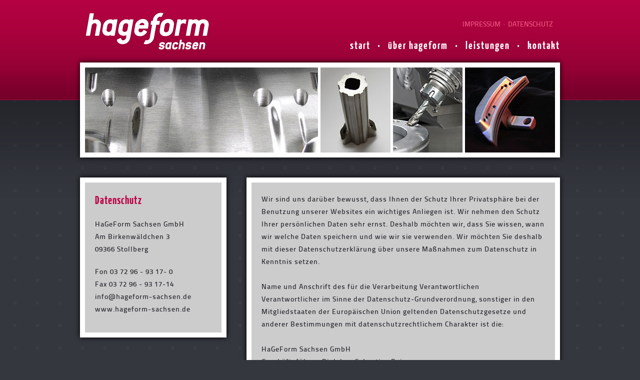

--- FILE ---
content_type: text/html
request_url: http://hageform-sachsen.de/datenschutz/index.htm
body_size: 5354
content:
<!DOCTYPE html PUBLIC "-//W3C//DTD XHTML 1.0 Transitional//EN" "http://www.w3.org/TR/xhtml1/DTD/xhtml1-transitional.dtd">
<html xmlns="http://www.w3.org/1999/xhtml">
<head>
<meta http-equiv="Content-Type" content="text/html; charset=utf-8" />
<title>Impressum · HaGeForm Sachsen GmbH | Stollberg, Erzgebirge | Schneidwerkzeuge, Umformwerkzeuge, Vorrichtungen, Prototypenfertigung, Präzisionsteile</title>
<meta name="description" content="hageform Sachsen GmbH - Am Anfang steht Präzision. Schneidwerkzeuge, Umformwerkzeuge, Vorrichtungen, Prototypenfertigung, Präzisionsteile aus Stollberg im Erzgebirge." />
<meta name="keywords" content="Schneidwerkzeuge, Umformwerkzeuge, Vorrichtungen, Prototypen, Präzisionsteile, Sachsen, Stollberg, Erzgebirge" />
<meta name="author" content="hageform Sachsen GmbH" />
<meta name="robots" content="index, follow" />
<META NAME="Revisit-After" CONTENT="30 days"/>
<META NAME="DC.Rights" CONTENT="2011 – hageform Sachsen GmbH"/>
<META HTTP-EQUIV="Content-Style-Type" CONTENT="text/css"/>
<META HTTP-EQUIV="Content-Script-Type" CONTENT="text/javascript"/>
<META NAME="Language" CONTENT="de"/>
<META NAME="DC.Creator" CONTENT="Marcel Drechsler – Mediendesigner • www.marcel-drechsler.de"/>
<META NAME="DC.Coverage" CONTENT="Stollberg, Erzgebirge, Sachsen, Deutschland, Germany"/>
<META NAME="DC.Identifier" CONTENT="www.hageform-sachsen.de"/>
<!-- ICONS
  ================================================== -->
<link rel="apple-touch-icon-precomposed" type="image/png" sizes="114x114" href="../img/apple-touch-icon-114x114.png" />
<link rel="apple-touch-icon-precomposed" type="image/png" sizes="72x72" href="../img/apple-touch-icon-72x72.png" />
<link rel="apple-touch-icon-precomposed" type="image/png" href="../img/apple-touch-icon-precomposed.png" />
<link rel="shortcut icon" type="image/png" href="../img/apple-touch-icon.png" />
<link rel="icon" type="image/png" href="../img/favicon.png" />
<link rel="shortcut icon" type="image/vnd.microsoft.icon" href="../img/favicon.ico" />
<!-- Skripte -->
<script type="text/javascript" src="../skripte/jquery/jquery-1.4.2.js"></script>
<script type="text/javascript" src="../skripte/js/jquery-1.5.min.js"></script>
<script type="text/javascript" src="../skripte/main.js"></script>
<script type="text/javascript" src="http://www.google.com/jsapi"></script>
<script src="../skripte/js-global/FancyZoom.js" type="text/javascript"></script>
<script src="../skripte/js-global/FancyZoomHTML.js" type="text/javascript">
</script>
<!-- CSS -->
<style type="text/css" media="screen, print">
<!--
@import url("../css/global.css");
@import url("../css/typo.css");
@import url("../css/formular.css");
-->
</style>
 
<!-- smooth scroll -->
<script type="text/javascript">
  google.load("jquery", "1.3.2");
</script>
<script type="text/javascript">
	$(document).ready(function() {
		$('a[href*=#]').bind("click", function(event) {
			event.preventDefault();
			var ziel = $(this).attr("href");
			$('html,body').animate({
				scrollTop: $(ziel).offset().top
			}, 1000 , function (){location.hash = ziel;});
	   });
	return false;
	});
</script>
</head>
<!-- Beginn Seite -->
<body>
<div id="wrapper">
  <div id="kopfbalken">
   	<h1>hageform Sachsen GmbH - Am Anfang steht Präzision. Schneidwerkzeuge, Umformwerkzeuge, Vorrichtungen, Prototypenfertigung, Präzisionsteile aus Stollberg im Erzgebirge.</h1>
   	<div id="logo_kopf"></div>
   	<div id="taetigkeitsfelder"><a href="../impressum/index.htm" title="Impressum">Impressum</a><span class="trenner">·</span><a href="index.htm" title="Datenschutz">Datenschutz</a><span class="trenner"></div>
   	<div id="hauptnavigation">
   	  <ul>
   	    <li><a href="../index.htm" title="Start" onfocus="this.blur()">Start</a></li>
   	    <li class="navitrenner">·</li>
   	    <li><a href="../ueber_hegeform/index.htm" title="Über HaGeForm" onfocus="this.blur()">über HaGeForm</a></li>
   	    <li class="navitrenner">·</li>
   	    <li><a href="../leistungen/index.htm" title="Leistungen" onfocus="this.blur()">Leistungen</a></li>
   	    <li class="navitrenner">·</li>
   	    <li><a href="../kontakt/index.htm" title="Kontakt" onfocus="this.blur()">Kontakt</a></li>
   	  </ul>
   	</div>
  </div>
  <div id="kopfbalken_schatten"></div>
  <div style="margin-top:-275px" id="content">
    <div style="height:190px" class="shadow" id="kopf">
      <div style="height:170px" id="kopf_inhalt">
        <div style="height:170px; width:940px" id="kopf_inhalt_spalte_1">
			<div id="kopf_inhalt_spalte_26"></div>
        	<div id="kopf_inhalt_spalte_16"></div>
        	<div id="kopf_inhalt_spalte_17"></div>
            <div id="kopf_inhalt_spalte_15"></div>
        </div>
      </div>
    </div>
    <div id="inhalt">
      <div class="thementrenner"></div>
      <div class="leistungen_container">
        <h3>Datenschutz</h3>
        <p>HaGeForm Sachsen GmbH<br />
          Am Birkenwäldchen 3 <br />
          09366 Stollberg</p>
        <p>Fon 03 72 96 - 93 17- 0 <br />
          Fax 03 72 96 - 93 17-14 <br />
          <a href="mailto:info@hageform-sachsen.de" title="E-Mail an uns" target="_blank">info@hageform-sachsen.de</a><br />
        <a href="http://www.hageform-sachsen.de" title="www.hageform-sachsen.de" target="_blank">www.hageform-sachsen.de</a></p>
      </div>
      <div style="margin-right:0px; float:right; padding: " class="text_container_2_unlim">
        <p>Wir sind uns darüber bewusst, dass Ihnen der Schutz Ihrer Privatsphäre bei der Benutzung unserer Websites ein wichtiges Anliegen ist. Wir nehmen den Schutz Ihrer persönlichen Daten sehr ernst. Deshalb möchten wir, dass Sie wissen, wann wir welche Daten speichern und wie wir sie verwenden. Wir möchten Sie deshalb mit dieser Datenschutzerklärung über unsere Maßnahmen zum Datenschutz in Kenntnis setzen.<br />
          <br />
          <strong>Name und Anschrift des für die Verarbeitung Verantwortlichen<br />
          </strong>Verantwortlicher im Sinne der Datenschutz-Grundverordnung, sonstiger in den Mitgliedstaaten der Europäischen Union geltenden Datenschutzgesetze und anderer Bestimmungen mit datenschutzrechtlichem Charakter ist die:<br />
          <br />
          <strong>HaGeForm Sachsen GmbH</strong><br />
          Geschäftsführer: Dipl. Ing. Sebastian Baier<br />
          Am Birkenwäldchen 3 <br />
09366 Stollberg<br />
Fon 03 72 96 - 93 17- 0 <br />
          Fax 03 72 96 - 93 17-14 <br />
        <a href="mailto:info@hageform-sachsen.de" title="E-Mail an uns" target="_blank">info@hageform-sachsen.de</a><br />
          <br />
          <strong>ERFASSUNG VON DATEN</strong><br />
          Sie können unsere Online-Präsentation grundsätzlich ohne Offenlegung Ihrer persönlichen Daten nutzen. Durch das Aufrufen unserer Website werden auf den Servern unseres technischen Diensteanbieters oder dessen Geschäftspartnern Daten für Sicherungszwecke gespeichert, wie der Name Ihres Internetserviceproviders, die Website, von der aus Sie uns besuchen, die Websites, die Sie bei uns besuchen und Ihre IP-Adresse. Diese Daten würden möglicherweise eine Identifizierung zulassen, allerdings findet von uns diesbezüglich keine personenbezogene Verwertung statt. Sie können zu statistischen Zwecken ausgewertet werden, wobei der einzelne Benutzer jedoch anonym bleibt. Soweit Daten an externe Dienstleister weitergegeben werden, haben wir durch technische und organisatorische Maßnahmen sichergestellt, dass die Vorschriften des Datenschutzes beachtet werden. Unser Internetauftritt integriert Inhalte anderer Anbieter. Dies können reine Content-Elemente (z.B. Nachrichten, Neuigkeiten) aber auch Widgets (Funktionen wie z.B. Wetternachrichten) sein. Aus technischen Gründen erfolgt dies, indem diese Inhalte vom Browser von anderen Servern geladen werden. In diesem Zusammenhang wird die aktuell von Ihrem Browser verwendete IP übermittelt.<br />
          <br />
          <strong>ERHEBUNG UND VERARBEITUNG PERSÖNLICHER DATEN</strong><br />
          Personenbezogene Daten werden nur dann erhoben, wenn Sie uns diese von sich aus, z.B. im Rahmen einer Registrierung, durch das Ausfüllen von Formularen oder das Versenden von E-Mails, im Rahmen der Bestellung von Dienstleistungen, Anfragen oder Anforderung von Material oder im Mitgliederbereich zur Verfügung stellen. Die Datenbank und ihre Inhalte bleiben bei uns und unserem technischen Diensteanbieter. Ihre persönlichen Daten werden in keiner Form von uns oder von uns beauftragten Personen Dritten zur Verfügung gestellt, es sei denn, dass hierzu Ihr Einverständnis oder eine behördliche Anordnung vorliegt.<br />
          <br />
          <strong>VERWENDUNGSZWECKE</strong><br />
          Die von Ihnen erfassten persönlichen Daten werden wir nur dazu verwenden, Ihnen die gewünschten Produkte oder Dienstleistungen bereitzustellen, oder aber zu anderen Zwecken, für die Sie Ihre Einwilligung erteilt haben, sofern keine anderslautenden gesetzlichen Verpflichtungen bestehen.<br />
          <br />
          <strong>KONTAKTMÖGLICHKEIT ÜBER DIE INTERNETSEITE</strong><br />
          Die Internetseite der HaGeForm Sachsen GmbH bietet die Möglichkeit der schnellen elektronische Kontaktaufnahme zu unserem Unternehmen sowie eine unmittelbare Kommunikation mit uns, was ebenfalls eine allgemeine Adresse der sogenannten elektronischen Post (E-Mail-Adresse) umfasst. Sofern eine betroffene Person per E-Mail oder über ein Kontaktformular den Kontakt mit dem für die Verarbeitung Verantwortlichen aufnimmt, werden die von der betroffenen Person übermittelten personenbezogenen Daten automatisch gespeichert. Solche auf freiwilliger Basis von einer betroffenen Person an den für die Verarbeitung Verantwortlichen übermittelten personenbezogenen Daten werden für Zwecke der Bearbeitung oder der Kontaktaufnahme zur betroffenen Person gespeichert. Es erfolgt keine Weitergabe dieser personenbezogenen Daten an Dritte.<br />
          <strong><br />
          DATENSCHUTZ BEI BEWERBUNGEN UND IM BEWERBUNGSVERFAHREN</strong><br />
          Der für die Verarbeitung Verantwortliche Mitarbeiter der HaGeForm Sachsen GmbH erhebt und verarbeitet personenbezogenen Daten von Bewerbern zum Zwecke des Bewerbungsverfahrens. Die Verarbeitung kann auch auf elektronischem Wege erfolgen. Dies ist insbesondere der Fall, wenn ein Bewerber entsprechende Unterlagen auf dem elektronischen Wege, z.B. per E-Mail an den für die Verarbeitung Verantwortlichen übermittelt. Schließt der für die Verarbeitung Verantwortliche einen Anstellungsvertrag mit einem Bewerber, werden die übermittelten Daten zum Zwecke der Abwicklung des Beschäftigungsverhältnisses unter Beachtung der gesetzlichen Vorschriften gespeichert. Wird von dem für die Verarbeitung Verantwortlichen kein Anstellungsvertrag mit dem Bewerber geschlossen, so werden die Bewerbungsunterlagen zwei Monate nach Bekanntgabe der Absage automatisch gelöscht, sofern einer Löschung keine sonstigen berechtigten Interessen des für die Verarbeitung Verantwortlichen entgegenstehen. Sonstiges berechtigtes Interesse in diesem Sinne ist beispielsweise eine Beweispflicht in einem Verfahren nach dem Allgemeinen Gleichbehandlungsgesetz (AGG).<br />
          <br />
          <strong>ZUGRIFFS- UND BERICHTIGUNGSRECHT</strong><br />
          Sie haben das Recht, alle auf Ihre Person bezogenen Daten, die bei uns gespeichert sind, zu überprüfen und zu berichtigen, wenn sie Ihrer Meinung nach veraltet oder unrichtig sind. Hierzu genügt eine E-Mail an die im Impressum genannte E-Mail-Adresse.<br />
          <br />
          <strong>RECHT AUF WIDERRUF</strong><br />
          Sie sind berechtigt, die Einwilligung in die Verwendung personenbezogener Daten jederzeit mit Wirkung für die Zukunft zu widerrufen. Hierzu genügt eine E-Mail an die im Impressum genannte E-Mail-Adresse.<br />
          <br />
          <strong>AUFBEWAHRUNG VON DATEN</strong><br />
          Wir speichern personenbezogene Daten so lange, wie es nötig ist, um eine Dienstleistung auszuführen, die Sie gewünscht oder zu der Sie Ihre Einwilligung erteilt haben, sofern keine anderslautenden gesetzlichen Verpflichtungen bestehen.<br />
          <br />
          <strong>EINSATZ VON COOKIES</strong><br />
          In einigen Bereichen der Website werden sogenannte Cookies eingesetzt, um Ihnen unsere Leistung individueller zur Verfügung stellen zu können. Cookies sind Kennungen, die ein Webserver an Ihren Computer senden kann, um ihn für die Dauer des Besuches zu identifizieren. Die meisten Browser sind so eingestellt, dass sie Cookies automatisch akzeptieren. Sie können das Speichern von Cookies aber auch deaktivieren oder Ihren Browser so einstellen, dass er Sie über die Platzierung von Cookies informiert. Sofern Cookies nicht nur für die Dauer der jeweiligen Sitzung gespeichert und danach automatisiert gelöscht werden, sondern längerfristig auf Ihrem Rechner abgelegt werden sollen, werden Sie beim Setzen eines solchen Cookies unterrichtet.<br />
          <br />
          <strong>GOOGLE MAPS</strong><br />
          Die Webseite der HaGeForm Sachsen GmbH verwendet Google Maps API, um geographische Informationen visuell darzustellen. Bei der Nutzung von Google Maps werden von Google auch Daten über die Nutzung der Maps-Funktionen durch Besucher der Webseiten erhoben, verarbeitet und genutzt. Nähere Informationen über die Datenverarbeitung durch Google kannst Du den Datenschutzhinweisen von Google entnehmen. Dort kannst Du im Datenschutzcenter auch Deine Einstellungen verändern, so dass Du Deine Daten verwalten und schützen kannst.<br />
          Hier finden Sie weitergehende Anleitungen zum Verwalten der eigenen Daten im Zusammenhang mit Google-Produkten.<br />
          <br />
          <strong>SICHERHEIT</strong><br />
          Wir setzen technische und organisatorische Sicherheitsmaßnahmen ein, um Ihre zur Verfügung gestellten Daten durch zufällige oder vorsätzliche Manipulation, Verlust, Zerstörung oder Zugriff unberechtigter Personen zu schützen. Im Falle der Erhebung und Verarbeitung persönlicher Daten werden die Informationen in verschlüsselter Form übertragen, um einem Missbrauch der Daten durch Dritte vorzubeugen. Unsere Sicherungsmaßnahmen werden entsprechend der technologischen Entwicklung fortlaufend überarbeitet.<br />
          <br />
          <strong>ANPASSUNGEN</strong><br />
        Die ständige Entwicklung des Internets macht von Zeit zu Zeit Anpassungen unserer Datenschutzerklärung erforderlich. Wir behalten uns vor, jederzeit entsprechende Änderungen vorzunehmen.m.</p>
      </div>
      <div style="clear:both"></div>
    </div>
    <div style="height:200px" class="thementrenner"></div>
  </div>
  <div id="footer">
    <p>&copy; Copyright
          <script type="text/javascript">
var jetzt = new Date();
var Jahr = jetzt.getFullYear();
document.write(Jahr);
              </script>
        HaGeForm Sachsen GmbH<a href="mailto:lajosch@gmail.com" title="E-Mail an Christoph Romanus"></a> · alle Rechte vorbehalten. Gestaltung <a href="http://www.marcel-drechsler.de" title="Marcel Drechsler - Mediendesign" target="_blank" onfocus="this.blur()">Marcel Drechsler</a></p>
  </div>
</div>
</body>
</html>


--- FILE ---
content_type: text/css
request_url: http://hageform-sachsen.de/css/global.css
body_size: 1778
content:
/* 
----------------------------------------------------------------
hageform Sachsen GmbH, Stollberg, Erzdgebirge
start: 20.12.2011
Autor: Marcel Drechsler, alle Rechte liegen bei dem Autor
Medium: Screen, Print
----------------------------------------------------------------
 */

* {
	margin: 0;
	padding: 0;
}

html {
	height: 100%;
	margin: 0;
	padding: 0;
	margin-bottom: 1px;
}

body {
	font-family: 'titilliummedium';
	font-size: 14px;
	line-height: 25px;
	color: #25262c;
	letter-spacing:1px;
	text-align: left;
	background-color: #35373f;
	background-image: url(../img/hg_punkte.gif);
	background-attachment: fixed;
}

#wrapper {
	width: 100%;
	height: 100%;
}

#kopfbalken {
	height: 200px;
	background-color: #a9013d;
	background-image: url(../img/hg_kopfbalken.png);
	background-repeat: repeat-x;
}

#kopfbalken_schatten {
	height: 200px;
	background-image: url(../img/hg_kopfbalken_schatten.png);
	background-repeat: repeat-x;
}

#logo_kopf {
	position: absolute;
	width: 249px;
	height: 76px;
	background-image: url(../img/logo_kopf.gif);
	top: 24px;
	left: 50%;
	margin-left: -470px;
}


#taetigkeitsfelder {
	height: 40px;
	position: absolute;
	width: 700px;
	left: 50%;
	margin-left: -222px;
	top: 35px;
	text-align: right;
	color: #F05983;
	font-size: 14px;
	letter-spacing: 0px;
}

#taetigkeitsfelder a {
	color:#F05983;
	text-transform:uppercase; 
}

#taetigkeitsfelder a:active {
	color:#F05983;
}

#taetigkeitsfelder a:hover {
	color:#FFFFFF;
}

#taetigkeitsfelder a:visited {
	color:#F05983;
}

#hauptnavigation {
	height: 40px;
	position: absolute;
	width: 700px;
	left: 50%;
	margin-left: -220px;
	top: 78px;
}

#content {
	width: 960px;
	top: 120px;
	z-index: 1;
	margin: auto;
}

#kopf {
	height: 520px;
}

#kopf_inhalt {
	border: solid #ffffff 10px;
	height: 500px;
	width: 940px;
}

#kopf_inhalt_spalte_1 {
	float: left;
	height: 340px;
	width: 625px;
	background-color: #CCC;
}

#kopf_inhalt_spalte_2 {
	float: left;
	height: 340px;
	width: 310px;
	background-color: #CCC;
	border-left: solid #ffffff 5px;
	background-image: url(../img/werkstueck.jpg);
}

#kopf_inhalt_spalte_3 {
	float: left;
	height: 155px;
	width: 940px;
	background-color: #CCC;
	border-top: solid #ffffff 5px;
}

#kopf_inhalt_spalte_4 {
	float: left;
	height: 170px;
	width: 310px;
	background-color: #CCC;
	border-right: solid #ffffff 5px;
	background-image: url(../img/gebauede_1.jpg);
}

#kopf_inhalt_spalte_5 {
	float: left;
	height: 170px;
	width: 155px;
	background-color: #CCC;
	border-right: solid #ffffff 5px;
	background-image: url(../img/gebauede_2.jpg);
}

#kopf_inhalt_spalte_6 {
	float: left;
	height: 170px;
	width: 150px;
	background-color: #CCC;
	background-image: url(../img/fraeskopf.jpg);
}

#kopf_inhalt_spalte_7 {
	float: left;
	height: 165px;
	width: 310px;
	background-color: #CCC;
	border-top: solid #ffffff 5px;
	border-right: solid #ffffff 5px;
	background-image: url(../img/drehmaschine.jpg);
}

#kopf_inhalt_spalte_8 {
	float: left;
	height: 165px;
	width: 310px;
	background-color: #CCC;
	border-top: solid #ffffff 5px;
	background-image: url(../img/fraesen.jpg);
}

#kopf_inhalt_spalte_9 {
	float: left;
	height: 155px;
	width: 469px;
	border-right: solid #ffffff 1px;
}

#kopf_inhalt_spalte_10 {
	float: left;
	height: 155px;
	width: 470px;
}

#kopf_inhalt_spalte_11 {
	float: left;
	height: 170px;
	width: 471px;
	background-color: #CCC;
	background-image: url(../img/spaehne.jpg);
}

#kopf_inhalt_spalte_12 {
	float: left;
	height: 170px;
	width: 150px;
	background-color: #CCC;
	background-image: url(../img/werkstueck_2_rechts.jpg);
}

#kopf_inhalt_spalte_13 {
	float: left;
	height: 170px;
	width: 279px;
	background-color: #CCC;
	border-right: solid #ffffff 5px;
	background-image: url(../img/werkstueck_4.jpg);
}

#kopf_inhalt_spalte_14 {
	float: left;
	height: 170px;
	width: 180px;
	background-color: #CCC;
	border-right: solid #ffffff 5px;
	background-image: url(../img/werkstueck_3.jpg);
}

#kopf_inhalt_spalte_15 {
	float: left;
	height: 170px;
	width: 180px;
	background-color: #CCC;
	border-left: solid #ffffff 5px;
	background-image: url(../img/werkstueck_7.jpg);
}

#kopf_inhalt_spalte_16 {
	float: left;
	height: 170px;
	width: 140px;
	background-color: #CCC;
	border-right: solid #ffffff 5px;
	background-image: url(../img/werkstueck_8.jpg);
}

#kopf_inhalt_spalte_17 {
	float: left;
	height: 170px;
	width: 139px;
	background-color: #CCC;
	background-image: url(../img/werkstueck_5.jpg);
}

#kopf_inhalt_spalte_18 {
	float: left;
	height: 170px;
	width: 316px;
	background-color: #CCC;
	border-right: solid #ffffff 5px;
	background-image: url(../img/werkstueck_2_links.jpg);
}

#kopf_inhalt_spalte_19 {
	float: left;
	height: 170px;
	width: 279px;
	background-color: #CCC;
	border-right: solid #ffffff 5px;
	background-image: url(../img/fraeser_2.jpg);
}

#kopf_inhalt_spalte_20 {
	float: left;
	height: 170px;
	width: 279px;
	background-color: #CCC;
	border-right: solid #ffffff 5px;
	background-image: url(../img/werkstueck_9.jpg);
}

#kopf_inhalt_spalte_21 {
	float: left;
	height: 170px;
	width: 180px;
	background-color: #CCC;
	border-right: solid #ffffff 5px;
	background-image: url(../img/werkstueck_6.jpg);
}

#kopf_inhalt_spalte_22 {
	float: left;
	height: 170px;
	width: 279px;
	background-color: #CCC;
	border-right: solid #ffffff 5px;
	background-image: url(../img/werkstueck_12.jpg);
}

#kopf_inhalt_spalte_23 {
	float: left;
	height: 170px;
	width: 180px;
	background-color: #CCC;
	border-right: solid #ffffff 5px;
	background-image: url(../img/fraeser.jpg);
}

#kopf_inhalt_spalte_24 {
	float: left;
	height: 170px;
	width: 471px;
	background-color: #CCC;
	background-image: url(../img/maschiene_1.jpg);
}

#kopf_inhalt_spalte_25 {
	float: left;
	height: 170px;
	width: 180px;
	background-color: #CCC;
	border-left: solid #ffffff 5px;
	background-image: url(../img/werkstueck_11.jpg);
}

#kopf_inhalt_spalte_26 {
	float: left;
	height: 170px;
	width: 466px;
	background-color: #CCC;
	background-image: url(../img/werkstueck_10.jpg);
	border-right: solid #ffffff 5px;
}








#inhalt {
}

.shadow {
	-moz-box-shadow: 0px 0px 10px #000000;
	-webkit-box-shadow: 0px 0px 10px #000000;
	box-shadow: 0px 0px 10px #000000;
	/* For IE 8 */
-ms-filter: "progid:DXImageTransform.Microsoft.Shadow(Strength=4, Direction=135, Color='#d5d5d5')";
/* For IE 5.5 - 7 */
filter: progid:DXImageTransform.Microsoft.Shadow(Strength=4, Direction=135, Color='#d5d5d5');
}

.thementrenner {
	height: 40px;
	width: 960px;
}

.verfahren_container {
	width: 273px;
	height: 420px;
	border: solid #ffffff 10px;
	background-color: #CCC;
	-moz-box-shadow: 0px 0px 10px #000000;
	-webkit-box-shadow: 0px 0px 10px #000000;
	box-shadow: 0px 0px 10px #000000;
	/* For IE 8 */
-ms-filter: "progid:DXImageTransform.Microsoft.Shadow(Strength=4, Direction=135, Color='#d5d5d5')";

/* For IE 5.5 - 7 */
filter: progid:DXImageTransform.Microsoft.Shadow(Strength=4, Direction=135, Color='#d5d5d5');
	float: left;
	margin-right: 40px;
}

.container_piktogramm {
	height: 205px;
	width: 273px;
	background-color: #af9573;
	border-bottom: solid #ffffff 5px;
}

.container_piktogrammtext {
	height: 200px;
	width: 273px;
}

.piktogramm_hg {
	width: 155px;
	height: 155px;
	border: solid #000000 10px;
	background-color: #740028;
	margin-left: 50px;
}

.piktogramm_hg:hover {
	background-color: #666;
}

.abstandhalter_piktogramme {
	height: 15px;
}

.piktogramm {
	z-index: 2;
	position: absolute;
	width: 273px;
	margin-left: -60px;
	margin-top: -35px;
	height: 230px;
}

.collage {
	float: left;
	margin: 40px 40px 0 0;
	max-width: 28%;
	border: solid #ffffff 10px;
	background-color: #CCC;
	-moz-box-shadow: 0px 0px 10px #000000;
	-webkit-box-shadow: 0px 0px 10px #000000;
	box-shadow: 0px 0px 10px #000000;	
}
.collage:nth-child(3n+1) {
	margin-right: 0;
}
.collage img {
	max-width: 100%;
	height: auto;
}

#footer {
	height: 200px;
 width: 100 &;
	background-color: #a9013d;
	background-image: url(../img/hg_footer.png);
	width: 100%;
	margin: auto;
	text-align: center;
	color: #FFF;
}

.test {
	position: absolute;
	width: 4000%;
	background-color: #9F0;
	height: 100px;
	overflow: auto;
}

.text_container {
	width: 607px;
	height: 420px;
	border: solid #ffffff 10px;
	background-color: #CCC;
	-moz-box-shadow: 0px 0px 10px #000000;
	-webkit-box-shadow: 0px 0px 10px #000000;
	box-shadow: 0px 0px 10px #000000;
	/* For IE 8 */
-ms-filter: "progid:DXImageTransform.Microsoft.Shadow(Strength=4, Direction=135, Color='#d5d5d5')";
/* For IE 5.5 - 7 */
filter: progid:DXImageTransform.Microsoft.Shadow(Strength=4, Direction=135, Color='#d5d5d5');
	float: left;
	margin-right: 40px;
}

.leistungen_container {
	width: 273px;
	height: 300px;
	border: solid #ffffff 10px;
	background-color: #CCC;
	-moz-box-shadow: 0px 0px 10px #000000;
	-webkit-box-shadow: 0px 0px 10px #000000;
	box-shadow: 0px 0px 10px #000000;
	/* For IE 8 */
-ms-filter: "progid:DXImageTransform.Microsoft.Shadow(Strength=4, Direction=135, Color='#d5d5d5')";

/* For IE 5.5 - 7 */
filter: progid:DXImageTransform.Microsoft.Shadow(Strength=4, Direction=135, Color='#d5d5d5');
	float: left;
	margin-right: 0px;
	margin-bottom: 40px;
}

.text_container_2 {
	width: 607px;
	height: 300px;
	border: solid #ffffff 10px;
	background-color: #CCC;
	-moz-box-shadow: 0px 0px 10px #000000;
	-webkit-box-shadow: 0px 0px 10px #000000;
	box-shadow: 0px 0px 10px #000000;
	/* For IE 8 */
-ms-filter: "progid:DXImageTransform.Microsoft.Shadow(Strength=4, Direction=135, Color='#d5d5d5')";
/* For IE 5.5 - 7 */
filter: progid:DXImageTransform.Microsoft.Shadow(Strength=4, Direction=135, Color='#d5d5d5');
	float: left;
	margin-right: 40px;
	margin-bottom: 40px;
}

.text_container_2_unlim {
	width: 607px;
	border: solid #ffffff 10px;
	background-color: #CCC;
	-moz-box-shadow: 0px 0px 10px #000000;
	-webkit-box-shadow: 0px 0px 10px #000000;
	box-shadow: 0px 0px 10px #000000;
	/* For IE 8 */
-ms-filter: "progid:DXImageTransform.Microsoft.Shadow(Strength=4, Direction=135, Color='#d5d5d5')";
/* For IE 5.5 - 7 */
filter: progid:DXImageTransform.Microsoft.Shadow(Strength=4, Direction=135, Color='#d5d5d5');
	float: left;
	margin-right: 40px;
	margin-bottom: 40px;
}

.text_container_2_unlim p {
padding: 20px;
}

.text_container_3 {
	width: 940px;
	height: 450px;
	border: solid #ffffff 10px;
	background-color: #CCC;
	-moz-box-shadow: 0px 0px 10px #000000;
	-webkit-box-shadow: 0px 0px 10px #000000;
	box-shadow: 0px 0px 10px #000000;
	/* For IE 8 */
-ms-filter: "progid:DXImageTransform.Microsoft.Shadow(Strength=4, Direction=135, Color='#d5d5d5')";
/* For IE 5.5 - 7 */
filter: progid:DXImageTransform.Microsoft.Shadow(Strength=4, Direction=135, Color='#d5d5d5');
	float: left;
}


.text_container_3:hover {
	border: solid #BB0144 10px;
}

#google_map {
	width: 940px;
	height: 450px;
}

div#gmaps-canvas {
	width: 100%;
	height: 100%;
}

.formularspalte_1 {
	width: 280px;
	margin-left: 20px;
	margin-top: 0px;
	float: left;
}

.formularspalte_2 {
	width: 270px;
	margin-left: 20px;
	margin-top: 20px;
	float: left;
}

.text_container_4 {
	width: 607px;
	height: 300px;
	border: solid #ffffff 10px;
	background-color: #CCC;
	-moz-box-shadow: 0px 0px 10px #000000;
	-webkit-box-shadow: 0px 0px 10px #000000;
	box-shadow: 0px 0px 10px #000000;
	/* For IE 8 */
-ms-filter: "progid:DXImageTransform.Microsoft.Shadow(Strength=4, Direction=135, Color='#d5d5d5')";
/* For IE 5.5 - 7 */
filter: progid:DXImageTransform.Microsoft.Shadow(Strength=4, Direction=135, Color='#d5d5d5');
	float: left;
	margin-right: 40px;
	margin-bottom: 40px;
}

.text_container_4:hover {
	border: solid #BB0144 10px;
}

.text_container_ueber_uns {
	width: 607px;
	border: solid #ffffff 10px;
	background-color: #CCC;
	-moz-box-shadow: 0px 0px 10px #000000;
	-webkit-box-shadow: 0px 0px 10px #000000;
	box-shadow: 0px 0px 10px #000000;
	/* For IE 8 */
-ms-filter: "progid:DXImageTransform.Microsoft.Shadow(Strength=4, Direction=135, Color='#d5d5d5')";


/* For IE 5.5 - 7 */
filter: progid:DXImageTransform.Microsoft.Shadow(Strength=4, Direction=135, Color='#d5d5d5');
	float: left;
	margin-right: 40px;
}
.text_container_5 {
	width: 607px;
	height: 300px;
	border: solid #ffffff 10px;
	background-color: #CCC;
	-moz-box-shadow: 0px 0px 10px #000000;
	-webkit-box-shadow: 0px 0px 10px #000000;
	box-shadow: 0px 0px 10px #000000;
	/* For IE 8 */
-ms-filter: "progid:DXImageTransform.Microsoft.Shadow(Strength=4, Direction=135, Color='#d5d5d5')";

/* For IE 5.5 - 7 */
filter: progid:DXImageTransform.Microsoft.Shadow(Strength=4, Direction=135, Color='#d5d5d5');
	float: left;
	margin-right: 40px;
	margin-bottom: 40px;
}


--- FILE ---
content_type: text/css
request_url: http://hageform-sachsen.de/css/typo.css
body_size: 1083
content:
/* 
----------------------------------------------------------------
hageform Sachsen GmbH, Stollberg, Erzdgebirge
start: 20.12.2011
Autor: Marcel Drechsler, alle Rechte liegen bei dem Autor
Medium: Screen, Print
----------------------------------------------------------------
 */

*::-moz-selection {
    background-color: #bb0044;
	color: #ffffff;
}
*::selection {
    background-color: #bb0044;
	color: #ffffff;
}
 
@font-face {
    font-family: 'titilliumbold';
    src: url('../fonts/titilliumbold-webfont.eot');
    src: url('../fonts/titilliumbold-webfont.eot?#iefix') format('embedded-opentype'),
         url('../fonts/titilliumbold-webfont.woff') format('woff'),
         url('../fonts/titilliumbold-webfont.ttf') format('truetype'),
         url('../fonts/titilliumbold-webfont.svg#titilliumbold') format('svg');
    font-weight: normal;
    font-style: normal;

}

@font-face {
    font-family: 'titilliummedium';
    src: url('../fonts/titilliummedium-webfont.eot');
    src: url('../fonts/titilliummedium-webfont.eot?#iefix') format('embedded-opentype'),
         url('../fonts/titilliummedium-webfont.woff') format('woff'),
         url('../fonts/titilliummedium-webfont.ttf') format('truetype'),
         url('../fonts/titilliummedium-webfont.svg#titilliummedium') format('svg');
    font-weight: normal;
    font-style: normal;

}


@font-face {
    font-family: 'titilliumlight';
    src: url('../fonts/titilliumlight-webfont.eot');
    src: url('../fonts/titilliumlight-webfont.eot?#iefix') format('embedded-opentype'),
         url('../fonts/titilliumlight-webfont.woff') format('woff'),
         url('../fonts/titilliumlight-webfont.ttf') format('truetype'),
         url('../fonts/titilliumlight-webfont.svg#titilliumlight') format('svg');
    font-weight: normal;
    font-style: normal;

}


@font-face {
    font-family: 'yanonekaffeesatz-bold-webfont';
    src: url('../fonts/yanonekaffeesatz-bold-webfont.eot');
    src: url('../fonts/yanonekaffeesatz-bold-webfont.eot?#iefix') format('embedded-opentype'),
         url('../fonts/yanonekaffeesatz-bold-webfont.woff') format('woff'),
         url('../fonts/yanonekaffeesatz-bold-webfont.ttf') format('truetype'),
         url('../fonts/yanonekaffeesatz-bold-webfont.svg#yanonekaffeesatz-bold-webfont') format('svg');
    font-weight: normal;
    font-style: normal;
}

@font-face {
    font-family: 'yanonekaffeesatz-regular-webfont';
    src: url('../fonts/yanonekaffeesatz-regular-webfont.eot');
    src: url('../fonts/yanonekaffeesatz-regular-webfont.eot?#iefix') format('embedded-opentype'),
         url('../fonts/yanonekaffeesatz-regular-webfont.woff') format('woff'),
         url('../fonts/yanonekaffeesatz-regular-webfont.ttf') format('truetype'),
         url('../fonts/yanonekaffeesatz-regular-webfont.svg#yanonekaffeesatz-regular-webfont') format('svg');
    font-weight: normal;
    font-style: normal;
}

h1  {
	overflow: hidden;
	text-indent: -10000px;
	height: 40px;
	background-position: left bottom;
	background-repeat: no-repeat;
}

h2  {
	font-family: 'yanonekaffeesatz-bold-webfont';
	font-size: 40px;
	letter-spacing:2px;
	color: #bb0044;
	line-height: 25px;
	font-weight:normal;
	margin-bottom: 20px;
	margin-top: 20px;
}

h3  {
	font-family: 'yanonekaffeesatz-bold-webfont';
	font-size: 23px;
	letter-spacing:1px;
	color: #bb0044;
	line-height: 30px;
	font-weight:normal;
	margin-bottom: 20px;
}

h4  {
	font-family: 'titilliumbold';
	font-size: 14px;
	letter-spacing:1px;
	color: #25262c;
	line-height: 25px;
	font-weight:normal;
	margin-left: 20px;
	margin-top: 20px;
	text-transform: uppercase;
}

a {
	text-decoration: none;
	color: #25262c;
}

a:visited {
	color: #25262c;
	text-decoration: none;
}

a:hover {
	color: #BB0144;
	text-decoration: none;
}

a:active {
	color: #25262c;
	text-decoration: none;
}

#hauptnavigation ul {
	list-style-type: none;
	text-align: right;
}

#hauptnavigation li {
	display: inline;
	font-family: 'yanonekaffeesatz-bold-webfont';
	font-size: 22px;
	color: #FFF;
	text-transform: lowercase;
	letter-spacing: 2px;
}

.navitrenner {
	padding-left: 10px;
	padding-right: 10px;
}

#hauptnavigation a {
	color: #FFF;
	text-decoration: none;
}

#hauptnavigation a:visited {
	color: #FFF;
	text-decoration: none;
}

#hauptnavigation a:hover {
	color: #7C8192;
	text-decoration: none;
	text-shadow: -1px -1px 0px #a5013b, 1px 1px 0px #b02154;
}

#hauptnavigation a:active {
	color: #FFF;
	text-decoration: none;
}

.trenner {
	padding-left: 6px;
	padding-right: 6px;
}

#kopf_inhalt p {
	margin-top: 15px;
	margin-left: 20px;
	width: 430px;
}

.container_piktogrammtext p {
	margin-top: 0px;
	margin-left: 20px;
	width: 240px;
}

#footer p {
	line-height: 100px;

}

#footer a {
	color: #ffffff;

}

#footer a:visited {
	color: #ffffff;

}

#footer a:hover {
	color: #25262c;

}

#footer a:active {
	color: #ffffff;

}




.leistungen_container p {
	margin-left: 20px;
	margin-bottom: 20px;
}


.leistungen_container h3 {
	margin-left: 20px;
	margin-top: 20px;
}

.text_container_ueber_uns p {
	margin-left: 20px;
	margin-bottom: 20px;
	width: 550px;
}

.text_container_ueber_uns h3 {
	margin-left: 20px;
	margin-top: 20px;
}

.text_container_2 p {
	margin-left: 20px;
	margin-bottom: 20px;
	width: 550px;
}


--- FILE ---
content_type: text/css
request_url: http://hageform-sachsen.de/css/formular.css
body_size: 256
content:
#formular {
	font-family: 'titilliummedium';
	font-size: 14px;
	line-height: 25px;
	color: #25262c;
	letter-spacing:1px;
	text-align: left;
}
input {
	height: 25px;
	margin-bottom: -3px;
	margin-top: 21px;
	width: 200px;
	border: solid #a5a5a5 1px;
	margin-right: 10px;
	padding-left: 10px;
}

input:focus {
	height: 25px;
	margin-bottom: -3px;
	margin-top: 21px;
	width: 200px;
	border: solid #a5a5a5 1px;
	padding-left: 10px;
}
textarea {
	width: 260px;
	border: solid #a5a5a5 1px;
	height: 200px;
	padding-left: 10px;
	font-family: 'titilliummedium';
	font-size: 14px;
	line-height: 25px;
	color: #25262c;
	letter-spacing:1px;
	text-align: left;
}

textarea:focus {
	width: 260px;
	border: solid #a5a5a5 1px;
	height: 200px;
	padding-left: 10px;
	font-family: 'titilliummedium';
	font-size: 14px;
	line-height: 25px;
	color: #25262c;
	letter-spacing:1px;
	text-align: left;
}


--- FILE ---
content_type: application/javascript
request_url: http://hageform-sachsen.de/skripte/main.js
body_size: 477
content:













$(document).ready(function() {






	/**
	*
	*	GMAPS
	*
	**/
	
	function initialize() {

		var latlng = new google.maps.LatLng(50.707544,12.760218);
		var myOptions = {
			zoom: 15,
			center: new google.maps.LatLng(50.707544,12.760218),
			mapTypeId: google.maps.MapTypeId.HYBRID,
			navigationControl: false
		}
		var map = new google.maps.Map(document.getElementById("gmaps-canvas"), myOptions);

		var infowindow = new google.maps.InfoWindow({
			content: '<p>HaGeForm Sachsen GmbH<br />Am Birkenw&auml;ldchen 3<br />09366 Stollberg</p>'
		});

		var marker = new google.maps.Marker({
			position: latlng,
			map: map
		});

		google.maps.event.addListener(marker, 'click', function() {
			infowindow.open(map,marker);
		}); 
	}

	if($('#gmaps-canvas').length > 0) { $(window).load(function() { initialize(); }); }

});